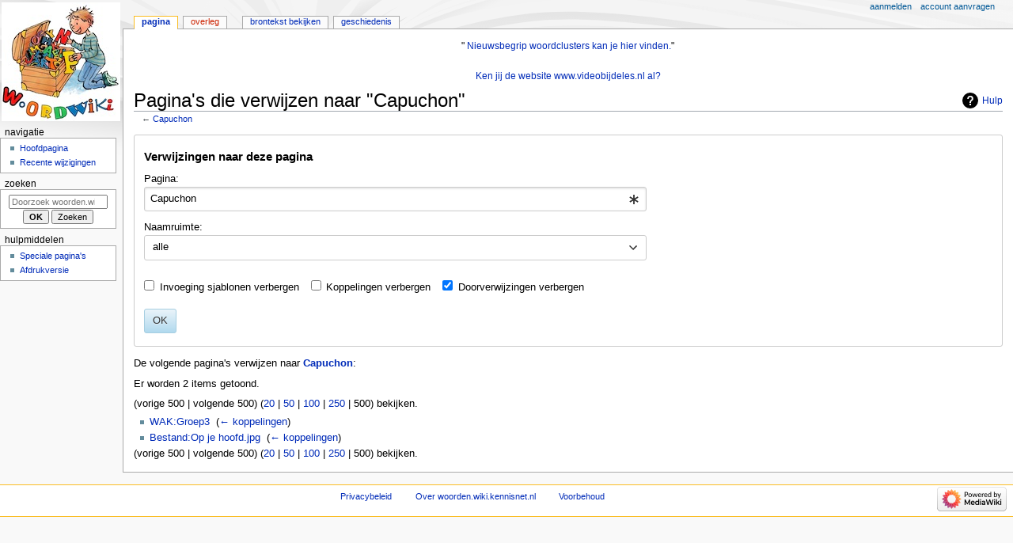

--- FILE ---
content_type: text/html; charset=UTF-8
request_url: https://woorden.wiki.kennisnet.nl/index.php?title=Speciaal:VerwijzingenNaarHier/Capuchon&limit=500&hideredirs=1
body_size: 5669
content:
<!DOCTYPE html>
<html class="client-nojs" lang="nl" dir="ltr">
<head>
<meta charset="UTF-8"/>
<title>Pagina's die verwijzen naar "Capuchon" - woorden.wiki.kennisnet.nl</title>
<script>document.documentElement.className="client-js";RLCONF={"wgBreakFrames":true,"wgSeparatorTransformTable":[",\t.",".\t,"],"wgDigitTransformTable":["",""],"wgDefaultDateFormat":"dmy","wgMonthNames":["","januari","februari","maart","april","mei","juni","juli","augustus","september","oktober","november","december"],"wgRequestId":"0f54dbc887ddf27d8fa460c6","wgCSPNonce":false,"wgCanonicalNamespace":"Special","wgCanonicalSpecialPageName":"Whatlinkshere","wgNamespaceNumber":-1,"wgPageName":"Speciaal:VerwijzingenNaarHier/Capuchon","wgTitle":"VerwijzingenNaarHier/Capuchon","wgCurRevisionId":0,"wgRevisionId":0,"wgArticleId":0,"wgIsArticle":false,"wgIsRedirect":false,"wgAction":"view","wgUserName":null,"wgUserGroups":["*"],"wgCategories":[],"wgPageContentLanguage":"nl","wgPageContentModel":"wikitext","wgRelevantPageName":"Capuchon","wgRelevantArticleId":5998,"wgIsProbablyEditable":false,"wgRelevantPageIsProbablyEditable":false};RLSTATE={"site.styles":"ready","user.styles":"ready","user":"ready","user.options":"loading","mediawiki.helplink":"ready","mediawiki.special":"ready","oojs-ui-core.styles":"ready","oojs-ui.styles.indicators":"ready","mediawiki.widgets.styles":"ready","oojs-ui-core.icons":"ready","mediawiki.htmlform.ooui.styles":"ready","mediawiki.htmlform.styles":"ready","skins.monobook.styles":"ready"};
RLPAGEMODULES=["mediawiki.htmlform","mediawiki.htmlform.ooui","mediawiki.widgets","site","mediawiki.page.ready","skins.monobook.scripts"];</script>
<script>(RLQ=window.RLQ||[]).push(function(){mw.loader.implement("user.options@12s5i",function($,jQuery,require,module){mw.user.tokens.set({"patrolToken":"+\\","watchToken":"+\\","csrfToken":"+\\"});});});</script>
<link rel="stylesheet" href="/load.php?lang=nl&amp;modules=mediawiki.helplink%2Cspecial%7Cmediawiki.htmlform.ooui.styles%7Cmediawiki.htmlform.styles%7Cmediawiki.widgets.styles%7Coojs-ui-core.icons%2Cstyles%7Coojs-ui.styles.indicators%7Cskins.monobook.styles&amp;only=styles&amp;skin=monobook"/>
<script async="" src="/load.php?lang=nl&amp;modules=startup&amp;only=scripts&amp;raw=1&amp;skin=monobook"></script>
<meta name="ResourceLoaderDynamicStyles" content=""/>
<link rel="stylesheet" href="/load.php?lang=nl&amp;modules=site.styles&amp;only=styles&amp;skin=monobook"/>
<meta name="generator" content="MediaWiki 1.39.17"/>
<meta name="robots" content="noindex,nofollow"/>
<meta name="format-detection" content="telephone=no"/>
<meta name="viewport" content="width=device-width, initial-scale=1.0, user-scalable=yes, minimum-scale=0.25, maximum-scale=5.0"/>
<link rel="icon" href="/favicon.ico"/>
<link rel="search" type="application/opensearchdescription+xml" href="/opensearch_desc.php" title="woorden.wiki.kennisnet.nl (nl)"/>
<link rel="EditURI" type="application/rsd+xml" href="https://woorden.wiki.kennisnet.nl/api.php?action=rsd"/>
<link rel="alternate" type="application/atom+xml" title="woorden.wiki.kennisnet.nl Atom-feed" href="/index.php?title=Speciaal:RecenteWijzigingen&amp;feed=atom"/>
</head>
<body class="mediawiki ltr sitedir-ltr mw-hide-empty-elt ns--1 ns-special mw-special-Whatlinkshere page-Speciaal_VerwijzingenNaarHier_Capuchon rootpage-Speciaal_VerwijzingenNaarHier_Capuchon skin-monobook action-view skin--responsive"><div id="globalWrapper">
	<div id="column-content">
		<div id="content" class="mw-body" role="main">
			<a id="top"></a>
			<div id="siteNotice"><div id="localNotice"><div class="sitenotice" lang="nl" dir="ltr"><center>"
<a rel="nofollow" class="external text" href="http://woorden.wiki.kennisnet.nl/Categorie:Nieuwsbegrip">Nieuwsbegrip woordclusters kan je hier vinden.</a>" </center>
<center>
<p><br />
</p><p><a rel="nofollow" class="external text" href="http://www.videobijdeles.nl">Ken jij de website www.videobijdeles.nl al?</a>
</p>
</center></div></div></div>
			<div class="mw-indicators">
				<div id="mw-indicator-mw-helplink" class="mw-indicator"><a href="https://www.mediawiki.org/wiki/Special:MyLanguage/Help:What_links_here" target="_blank" class="mw-helplink">Hulp</a></div>
			</div>
			<h1 id="firstHeading" class="firstHeading mw-first-heading">Pagina's die verwijzen naar "Capuchon"</h1>
			<div id="bodyContent" class="monobook-body">
				<div id="siteSub">Uit woorden.wiki.kennisnet.nl</div>
				<div id="contentSub" >← <a href="/Capuchon" title="Capuchon">Capuchon</a></div>
				
				<div id="jump-to-nav"></div><a href="#column-one" class="mw-jump-link">Naar navigatie springen</a><a href="#searchInput" class="mw-jump-link">Naar zoeken springen</a>
				<!-- start content -->
				<div id="mw-content-text" class="mw-body-content"><div class='mw-htmlform-ooui-wrapper oo-ui-layout oo-ui-panelLayout oo-ui-panelLayout-padded oo-ui-panelLayout-framed'><form action='/Speciaal:VerwijzingenNaarHier' method='get' enctype='application/x-www-form-urlencoded' class='mw-htmlform mw-htmlform-ooui oo-ui-layout oo-ui-formLayout'><fieldset class='oo-ui-layout oo-ui-labelElement oo-ui-fieldsetLayout'><legend class='oo-ui-fieldsetLayout-header'><span class='oo-ui-iconElement-icon oo-ui-iconElement-noIcon'></span><span class='oo-ui-labelElement-label'>Verwijzingen naar deze pagina</span></legend><div class='oo-ui-fieldsetLayout-group'><div class='oo-ui-widget oo-ui-widget-enabled'><div class='oo-ui-layout oo-ui-panelLayout oo-ui-panelLayout-padded oo-ui-panelLayout-framed'><fieldset class='oo-ui-layout oo-ui-labelElement oo-ui-fieldsetLayout'><legend class='oo-ui-fieldsetLayout-header'><span class='oo-ui-iconElement-icon oo-ui-iconElement-noIcon'></span><span class='oo-ui-labelElement-label'>⧼whatlinkshere-target⧽</span></legend><div class='oo-ui-fieldsetLayout-group'><div class='oo-ui-widget oo-ui-widget-enabled'><div id="mw-htmlform-whatlinkshere-target"><div data-mw-modules='mediawiki.widgets' id='ooui-php-2' class='mw-htmlform-field-HTMLTitleTextField mw-htmlform-autoinfuse oo-ui-layout oo-ui-labelElement oo-ui-fieldLayout oo-ui-fieldLayout-align-top' data-ooui='{"_":"mw.htmlform.FieldLayout","fieldWidget":{"tag":"mw-whatlinkshere-target"},"align":"top","helpInline":true,"$overlay":true,"label":{"html":"Pagina:"},"classes":["mw-htmlform-field-HTMLTitleTextField","mw-htmlform-autoinfuse"]}'><div class='oo-ui-fieldLayout-body'><span class='oo-ui-fieldLayout-header'><label for='ooui-php-1' class='oo-ui-labelElement-label'>Pagina:</label></span><div class='oo-ui-fieldLayout-field'><div id='mw-whatlinkshere-target' class='oo-ui-widget oo-ui-widget-enabled oo-ui-inputWidget oo-ui-indicatorElement oo-ui-textInputWidget oo-ui-textInputWidget-type-text oo-ui-textInputWidget-php mw-widget-titleInputWidget' data-ooui='{"_":"mw.widgets.TitleInputWidget","relative":false,"$overlay":true,"maxLength":255,"name":"target","value":"Capuchon","inputId":"ooui-php-1","indicator":"required","required":true}'><input type='text' tabindex='0' name='target' value='Capuchon' required='' maxlength='255' id='ooui-php-1' class='oo-ui-inputWidget-input' /><span class='oo-ui-iconElement-icon oo-ui-iconElement-noIcon'></span><span class='oo-ui-indicatorElement-indicator oo-ui-indicator-required'></span></div></div></div></div></div></div></div></fieldset></div><div class='oo-ui-layout oo-ui-panelLayout oo-ui-panelLayout-padded oo-ui-panelLayout-framed'><fieldset class='oo-ui-layout oo-ui-labelElement oo-ui-fieldsetLayout'><legend class='oo-ui-fieldsetLayout-header'><span class='oo-ui-iconElement-icon oo-ui-iconElement-noIcon'></span><span class='oo-ui-labelElement-label'>⧼whatlinkshere-ns⧽</span></legend><div class='oo-ui-fieldsetLayout-group'><div class='oo-ui-widget oo-ui-widget-enabled'><div id="mw-htmlform-whatlinkshere-ns"><div data-mw-modules='mediawiki.widgets' id='ooui-php-5' class='mw-htmlform-field-HTMLSelectNamespace mw-htmlform-autoinfuse oo-ui-layout oo-ui-labelElement oo-ui-fieldLayout oo-ui-fieldLayout-align-top' data-ooui='{"_":"mw.htmlform.FieldLayout","fieldWidget":{"tag":"namespace"},"align":"top","helpInline":true,"$overlay":true,"label":{"html":"Naamruimte:"},"classes":["mw-htmlform-field-HTMLSelectNamespace","mw-htmlform-autoinfuse"]}'><div class='oo-ui-fieldLayout-body'><span class='oo-ui-fieldLayout-header'><label for='ooui-php-3' class='oo-ui-labelElement-label'>Naamruimte:</label></span><div class='oo-ui-fieldLayout-field'><div id='namespace' class='oo-ui-widget oo-ui-widget-enabled oo-ui-inputWidget oo-ui-dropdownInputWidget oo-ui-dropdownInputWidget-php mw-widget-namespaceInputWidget' data-ooui='{"_":"mw.widgets.NamespaceInputWidget","includeAllValue":"","userLang":true,"exclude":[],"dropdown":{"$overlay":true},"name":"namespace","inputId":"ooui-php-3","required":false}'><select tabindex='0' name='namespace' id='ooui-php-3' class='oo-ui-inputWidget-input oo-ui-indicator-down'><option value='' selected='selected'>alle</option><option value='0'>(Hoofdnaamruimte)</option><option value='1'>Overleg</option><option value='2'>Gebruiker</option><option value='3'>Overleg gebruiker</option><option value='4'>Woorden.wiki.kennisnet.nl</option><option value='5'>Overleg Woorden.wiki.kennisnet.nl</option><option value='6'>Bestand</option><option value='7'>Overleg bestand</option><option value='8'>MediaWiki</option><option value='9'>Overleg MediaWiki</option><option value='10'>Sjabloon</option><option value='11'>Overleg sjabloon</option><option value='12'>Help</option><option value='13'>Overleg help</option><option value='14'>Categorie</option><option value='15'>Overleg categorie</option><option value='274'>Widget</option><option value='275'>Widget talk</option><option value='2300'>Uitbreiding</option><option value='2301'>Overleg uitbreiding</option><option value='2302'>Uitbreidingsdefinitie</option><option value='2303'>Overleg uitbreidingsdefinitie</option></select></div></div></div></div><div id='ooui-php-6' class='mw-htmlform-field-HTMLCheckField mw-htmlform-autoinfuse mw-htmlform-hide-if oo-ui-layout oo-ui-labelElement oo-ui-fieldLayout oo-ui-fieldLayout-align-inline' data-ooui='{"_":"mw.htmlform.FieldLayout","fieldWidget":{"tag":"nsinvert"},"align":"inline","help":{"html":"Selecteer dit vakje om koppelingen van pagina&#039;s in de geselecteerde naamruimte te verbergen."},"$overlay":true,"label":{"html":"Selectie omkeren"},"condState":{"hide":["===","namespace",""]},"classes":["mw-htmlform-field-HTMLCheckField","mw-htmlform-autoinfuse","mw-htmlform-hide-if"]}'><div class='oo-ui-fieldLayout-body'><span class='oo-ui-fieldLayout-field'><span id='nsinvert' class='oo-ui-widget oo-ui-widget-enabled oo-ui-inputWidget oo-ui-checkboxInputWidget' data-ooui='{"_":"OO.ui.CheckboxInputWidget","name":"invert","value":"1","inputId":"ooui-php-4","required":false}'><input type='checkbox' tabindex='0' name='invert' value='1' id='ooui-php-4' class='oo-ui-inputWidget-input' /><span class='oo-ui-checkboxInputWidget-checkIcon oo-ui-widget oo-ui-widget-enabled oo-ui-iconElement-icon oo-ui-icon-check oo-ui-iconElement oo-ui-labelElement-invisible oo-ui-iconWidget'></span></span></span><span class='oo-ui-fieldLayout-header'><span class='oo-ui-fieldLayout-help oo-ui-widget oo-ui-widget-enabled oo-ui-buttonElement oo-ui-buttonElement-frameless oo-ui-iconElement oo-ui-buttonWidget'><a role='button' title='Selecteer dit vakje om koppelingen van pagina&#039;s in de geselecteerde naamruimte te verbergen.' tabindex='0' rel='nofollow' class='oo-ui-buttonElement-button'><span class='oo-ui-iconElement-icon oo-ui-icon-info'></span><span class='oo-ui-labelElement-label'></span><span class='oo-ui-indicatorElement-indicator oo-ui-indicatorElement-noIndicator'></span></a></span><label for='ooui-php-4' class='oo-ui-labelElement-label'>Selectie omkeren</label></span></div></div></div></div></div></fieldset></div><div class='oo-ui-layout oo-ui-panelLayout oo-ui-panelLayout-padded oo-ui-panelLayout-framed'><fieldset class='oo-ui-layout oo-ui-labelElement oo-ui-fieldsetLayout'><legend class='oo-ui-fieldsetLayout-header'><span class='oo-ui-iconElement-icon oo-ui-iconElement-noIcon'></span><span class='oo-ui-labelElement-label'>⧼whatlinkshere-filter⧽</span></legend><div class='oo-ui-fieldsetLayout-group'><div class='oo-ui-widget oo-ui-widget-enabled'><div id="mw-htmlform-whatlinkshere-filter"><div id='ooui-php-10' class='mw-htmlform-field-HTMLCheckField oo-ui-layout oo-ui-labelElement oo-ui-fieldLayout oo-ui-fieldLayout-align-inline' data-ooui='{"_":"mw.htmlform.FieldLayout","fieldWidget":{"tag":"mw-input-hidetrans"},"align":"inline","helpInline":true,"$overlay":true,"label":{"html":"Invoeging sjablonen verbergen"},"classes":["mw-htmlform-field-HTMLCheckField"]}'><div class='oo-ui-fieldLayout-body'><span class='oo-ui-fieldLayout-field'><span id='mw-input-hidetrans' class='oo-ui-widget oo-ui-widget-enabled oo-ui-inputWidget oo-ui-checkboxInputWidget' data-ooui='{"_":"OO.ui.CheckboxInputWidget","name":"hidetrans","value":"1","inputId":"ooui-php-7","required":false}'><input type='checkbox' tabindex='0' name='hidetrans' value='1' id='ooui-php-7' class='oo-ui-inputWidget-input' /><span class='oo-ui-checkboxInputWidget-checkIcon oo-ui-widget oo-ui-widget-enabled oo-ui-iconElement-icon oo-ui-icon-check oo-ui-iconElement oo-ui-labelElement-invisible oo-ui-iconWidget'></span></span></span><span class='oo-ui-fieldLayout-header'><label for='ooui-php-7' class='oo-ui-labelElement-label'>Invoeging sjablonen verbergen</label></span></div></div><div id='ooui-php-11' class='mw-htmlform-field-HTMLCheckField oo-ui-layout oo-ui-labelElement oo-ui-fieldLayout oo-ui-fieldLayout-align-inline' data-ooui='{"_":"mw.htmlform.FieldLayout","fieldWidget":{"tag":"mw-input-hidelinks"},"align":"inline","helpInline":true,"$overlay":true,"label":{"html":"Koppelingen verbergen"},"classes":["mw-htmlform-field-HTMLCheckField"]}'><div class='oo-ui-fieldLayout-body'><span class='oo-ui-fieldLayout-field'><span id='mw-input-hidelinks' class='oo-ui-widget oo-ui-widget-enabled oo-ui-inputWidget oo-ui-checkboxInputWidget' data-ooui='{"_":"OO.ui.CheckboxInputWidget","name":"hidelinks","value":"1","inputId":"ooui-php-8","required":false}'><input type='checkbox' tabindex='0' name='hidelinks' value='1' id='ooui-php-8' class='oo-ui-inputWidget-input' /><span class='oo-ui-checkboxInputWidget-checkIcon oo-ui-widget oo-ui-widget-enabled oo-ui-iconElement-icon oo-ui-icon-check oo-ui-iconElement oo-ui-labelElement-invisible oo-ui-iconWidget'></span></span></span><span class='oo-ui-fieldLayout-header'><label for='ooui-php-8' class='oo-ui-labelElement-label'>Koppelingen verbergen</label></span></div></div><div id='ooui-php-12' class='mw-htmlform-field-HTMLCheckField oo-ui-layout oo-ui-labelElement oo-ui-fieldLayout oo-ui-fieldLayout-align-inline' data-ooui='{"_":"mw.htmlform.FieldLayout","fieldWidget":{"tag":"mw-input-hideredirs"},"align":"inline","helpInline":true,"$overlay":true,"label":{"html":"Doorverwijzingen verbergen"},"classes":["mw-htmlform-field-HTMLCheckField"]}'><div class='oo-ui-fieldLayout-body'><span class='oo-ui-fieldLayout-field'><span id='mw-input-hideredirs' class='oo-ui-widget oo-ui-widget-enabled oo-ui-inputWidget oo-ui-checkboxInputWidget' data-ooui='{"_":"OO.ui.CheckboxInputWidget","selected":true,"name":"hideredirs","value":"1","inputId":"ooui-php-9","required":false}'><input type='checkbox' tabindex='0' name='hideredirs' value='1' checked='checked' id='ooui-php-9' class='oo-ui-inputWidget-input' /><span class='oo-ui-checkboxInputWidget-checkIcon oo-ui-widget oo-ui-widget-enabled oo-ui-iconElement-icon oo-ui-icon-check oo-ui-iconElement oo-ui-labelElement-invisible oo-ui-iconWidget'></span></span></span><span class='oo-ui-fieldLayout-header'><label for='ooui-php-9' class='oo-ui-labelElement-label'>Doorverwijzingen verbergen</label></span></div></div></div></div></div></fieldset></div>
<div class="mw-htmlform-submit-buttons">
<span id='ooui-php-13' class='mw-htmlform-submit oo-ui-widget oo-ui-widget-enabled oo-ui-inputWidget oo-ui-buttonElement oo-ui-buttonElement-framed oo-ui-labelElement oo-ui-flaggedElement-primary oo-ui-flaggedElement-progressive oo-ui-buttonInputWidget' data-ooui='{"_":"OO.ui.ButtonInputWidget","type":"submit","value":"OK","label":"OK","flags":["primary","progressive"],"classes":["mw-htmlform-submit"]}'><button type='submit' tabindex='0' value='OK' class='oo-ui-inputWidget-input oo-ui-buttonElement-button'><span class='oo-ui-iconElement-icon oo-ui-iconElement-noIcon'></span><span class='oo-ui-labelElement-label'>OK</span><span class='oo-ui-indicatorElement-indicator oo-ui-indicatorElement-noIndicator'></span></button></span></div>
</div></div></fieldset></form></div><p>De volgende pagina's verwijzen naar <strong><a href="/Capuchon" title="Capuchon">Capuchon</a></strong>:
</p><p>Er worden 2 items getoond.
</p><div class="mw-pager-navigation-bar">(<span class="mw-prevlink">vorige 500</span>  |  <span class="mw-nextlink">volgende 500</span>) (<a href="/index.php?title=Speciaal:VerwijzingenNaarHier/Capuchon&amp;limit=20&amp;hideredirs=1" class="mw-numlink">20</a> | <a href="/index.php?title=Speciaal:VerwijzingenNaarHier/Capuchon&amp;limit=50&amp;hideredirs=1" class="mw-numlink">50</a> | <a href="/index.php?title=Speciaal:VerwijzingenNaarHier/Capuchon&amp;limit=100&amp;hideredirs=1" class="mw-numlink">100</a> | <a href="/index.php?title=Speciaal:VerwijzingenNaarHier/Capuchon&amp;limit=250&amp;hideredirs=1" class="mw-numlink">250</a> | <span class="mw-numlink">500</span>) bekijken.</div><ul id="mw-whatlinkshere-list"><li><a href="/WAK:Groep3" title="WAK:Groep3">WAK:Groep3</a>  ‎ <span class="mw-whatlinkshere-tools">(<a href="/index.php?title=Speciaal:VerwijzingenNaarHier&amp;target=WAK%3AGroep3" title="Speciaal:VerwijzingenNaarHier">← koppelingen</a>)</span></li>
<li><a href="/Bestand:Op_je_hoofd.jpg" title="Bestand:Op je hoofd.jpg">Bestand:Op je hoofd.jpg</a>  ‎ <span class="mw-whatlinkshere-tools">(<a href="/index.php?title=Speciaal:VerwijzingenNaarHier&amp;target=Bestand%3AOp+je+hoofd.jpg" title="Speciaal:VerwijzingenNaarHier">← koppelingen</a>)</span></li>
</ul><div class="mw-pager-navigation-bar">(<span class="mw-prevlink">vorige 500</span>  |  <span class="mw-nextlink">volgende 500</span>) (<a href="/index.php?title=Speciaal:VerwijzingenNaarHier/Capuchon&amp;limit=20&amp;hideredirs=1" class="mw-numlink">20</a> | <a href="/index.php?title=Speciaal:VerwijzingenNaarHier/Capuchon&amp;limit=50&amp;hideredirs=1" class="mw-numlink">50</a> | <a href="/index.php?title=Speciaal:VerwijzingenNaarHier/Capuchon&amp;limit=100&amp;hideredirs=1" class="mw-numlink">100</a> | <a href="/index.php?title=Speciaal:VerwijzingenNaarHier/Capuchon&amp;limit=250&amp;hideredirs=1" class="mw-numlink">250</a> | <span class="mw-numlink">500</span>) bekijken.</div>
<div class="printfooter" data-nosnippet="">Overgenomen van "<a dir="ltr" href="https://woorden.wiki.kennisnet.nl/Speciaal:VerwijzingenNaarHier/Capuchon">https://woorden.wiki.kennisnet.nl/Speciaal:VerwijzingenNaarHier/Capuchon</a>"</div></div>
				<div id="catlinks" class="catlinks catlinks-allhidden" data-mw="interface"></div>
				<!-- end content -->
				<div class="visualClear"></div>
			</div>
		</div>
		<div class="visualClear"></div>
	</div>
	<div id="column-one" >
		<h2>Navigatiemenu</h2>
		<div role="navigation" class="portlet" id="p-cactions" aria-labelledby="p-cactions-label">
			<h3 id="p-cactions-label" >Pagina-handelingen</h3>
			<div class="pBody">
				<ul >
				<li id="ca-nstab-main" class="selected mw-list-item"><a href="/Capuchon" title="Inhoudspagina bekijken [c]" accesskey="c">Pagina</a></li><li id="ca-talk" class="new mw-list-item"><a href="/index.php?title=Overleg:Capuchon&amp;action=edit&amp;redlink=1" rel="discussion" title="Overleg over deze pagina (de pagina bestaat niet) [t]" accesskey="t">Overleg</a></li><li id="ca-view" class="mw-list-item"><a href="/Capuchon">Lezen</a></li><li id="ca-viewsource" class="mw-list-item"><a href="/index.php?title=Capuchon&amp;action=edit" title="Deze pagina is beveiligd.&#10;U kunt wel de broncode bekijken. [e]" accesskey="e">Brontekst bekijken</a></li><li id="ca-history" class="mw-list-item"><a href="/index.php?title=Capuchon&amp;action=history" title="Eerdere versies van deze pagina [h]" accesskey="h">Geschiedenis</a></li>
				
				</ul>
			</div>
		</div>
		
<div role="navigation" class="portlet mw-portlet mw-portlet-cactions-mobile"
	id="p-cactions-mobile" aria-labelledby="p-cactions-mobile-label">
	<h3 id="p-cactions-mobile-label" >Pagina-handelingen</h3>
	<div class="pBody">
		<ul ><li id="main-mobile" class="selected mw-list-item"><a href="/Capuchon" title="Pagina">Pagina</a></li><li id="talk-mobile" class="new mw-list-item"><a href="/index.php?title=Overleg:Capuchon&amp;action=edit&amp;redlink=1" title=" (de pagina bestaat niet)">Overleg</a></li><li id="ca-tools" class="mw-list-item"><a href="#p-tb" title="Hulpmiddelen">Hulpmiddelen</a></li></ul>
		
	</div>
</div>

		<div role="navigation" class="portlet" id="p-personal" aria-labelledby="p-personal-label">
			<h3 id="p-personal-label" >Persoonlijke hulpmiddelen</h3>
			<div class="pBody">
				<ul >
				<li id="pt-login" class="mw-list-item"><a href="/index.php?title=Speciaal:Aanmelden&amp;returnto=Speciaal%3AVerwijzingenNaarHier%2FCapuchon&amp;returntoquery=limit%3D500%26hideredirs%3D1" title="U wordt van harte uitgenodigd om aan te melden, maar dit is niet verplicht [o]" accesskey="o">Aanmelden</a></li><li id="pt-createaccount" class="mw-list-item"><a href="/Speciaal:GebruikerAanvragen" title="Registreer u vooral en meld u aan. Dit is echter niet verplicht.">Account aanvragen</a></li>
				</ul>
			</div>
		</div>
		<div class="portlet" id="p-logo" role="banner">
			<a href="/Hoofdpagina" class="mw-wiki-logo"></a>
		</div>
		<div id="sidebar">
		
<div role="navigation" class="portlet mw-portlet mw-portlet-navigation"
	id="p-navigation" aria-labelledby="p-navigation-label">
	<h3 id="p-navigation-label" >Navigatie</h3>
	<div class="pBody">
		<ul ><li id="n-mainpage" class="mw-list-item"><a href="/Hoofdpagina" title="Naar de hoofdpagina gaan [z]" accesskey="z">Hoofdpagina</a></li><li id="n-Recente-wijzigingen" class="mw-list-item"><a href="/Speciaal:RecenteWijzigingen">Recente wijzigingen</a></li></ul>
		
	</div>
</div>

		<div role="search" class="portlet" id="p-search">
			<h3 id="p-search-label" ><label for="searchInput">Zoeken</label></h3>
			<div class="pBody" id="searchBody">
				<form action="/index.php" id="searchform"><input type="hidden" value="Speciaal:Zoeken" name="title"><input type="search" name="search" placeholder="Doorzoek woorden.wiki.kennisnet.nl" aria-label="Doorzoek woorden.wiki.kennisnet.nl" autocapitalize="sentences" title="Doorzoek woorden.wiki.kennisnet.nl [f]" accesskey="f" id="searchInput"/><input type="submit" name="go" value="OK" title="Naar een pagina met deze naam gaan als deze bestaat" class="searchButton" id="searchButton"/> <input type="submit" name="fulltext" value="Zoeken" title="Alle pagina&#039;s op deze tekst doorzoeken" class="searchButton mw-fallbackSearchButton" id="mw-searchButton"/></form>
			</div>
		</div>
		
<div role="navigation" class="portlet mw-portlet mw-portlet-tb"
	id="p-tb" aria-labelledby="p-tb-label">
	<h3 id="p-tb-label" >Hulpmiddelen</h3>
	<div class="pBody">
		<ul ><li id="t-specialpages" class="mw-list-item"><a href="/Speciaal:SpecialePaginas" title="Lijst met alle speciale pagina&#039;s [q]" accesskey="q">Speciale pagina&#039;s</a></li><li id="t-print" class="mw-list-item"><a href="javascript:print();" rel="alternate" title="Printvriendelijke versie van deze pagina [p]" accesskey="p">Afdrukversie</a></li></ul>
		
	</div>
</div>

		
		</div>
		<a href="#sidebar" title="Naar navigatie springen"
			class="menu-toggle" id="sidebar-toggle"></a>
		<a href="#p-personal" title="gebruikershulpmiddelen"
			class="menu-toggle" id="p-personal-toggle"></a>
		<a href="#globalWrapper" title="terug naar boven"
			class="menu-toggle" id="globalWrapper-toggle"></a>
	</div>
	<!-- end of the left (by default at least) column -->
	<div class="visualClear"></div>
	<div id="footer" class="mw-footer" role="contentinfo"
		>
		<div id="f-poweredbyico" class="footer-icons">
			<a href="https://www.mediawiki.org/"><img src="/resources/assets/poweredby_mediawiki_88x31.png" alt="Powered by MediaWiki" srcset="/resources/assets/poweredby_mediawiki_132x47.png 1.5x, /resources/assets/poweredby_mediawiki_176x62.png 2x" width="88" height="31" loading="lazy"/></a>
		</div>
		<ul id="f-list">
			
			<li id="privacy"><a href="/Woorden.wiki.kennisnet.nl:Privacybeleid">Privacybeleid</a></li><li id="about"><a href="/Woorden.wiki.kennisnet.nl:Over">Over woorden.wiki.kennisnet.nl</a></li><li id="disclaimer"><a href="/Woorden.wiki.kennisnet.nl:Algemeen_voorbehoud">Voorbehoud</a></li>
		</ul>
	</div>
</div>
<script>(RLQ=window.RLQ||[]).push(function(){mw.config.set({"wgBackendResponseTime":56});});</script>
</body>
</html>